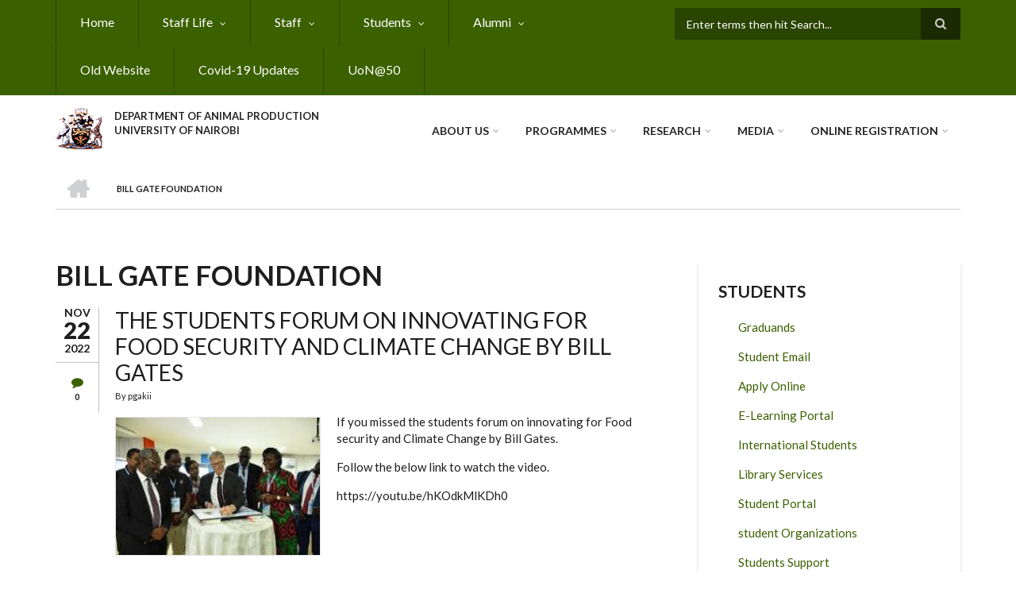

--- FILE ---
content_type: text/html; charset=UTF-8
request_url: https://animalproduction.uonbi.ac.ke/taxonomy/term/133
body_size: 58543
content:
<!DOCTYPE html>
<html lang="en" dir="ltr" prefix="content: http://purl.org/rss/1.0/modules/content/  dc: http://purl.org/dc/terms/  foaf: http://xmlns.com/foaf/0.1/  og: http://ogp.me/ns#  rdfs: http://www.w3.org/2000/01/rdf-schema#  schema: http://schema.org/  sioc: http://rdfs.org/sioc/ns#  sioct: http://rdfs.org/sioc/types#  skos: http://www.w3.org/2004/02/skos/core#  xsd: http://www.w3.org/2001/XMLSchema# ">
  <head>
    <meta charset="utf-8" />
<script>(function(i,s,o,g,r,a,m){i["GoogleAnalyticsObject"]=r;i[r]=i[r]||function(){(i[r].q=i[r].q||[]).push(arguments)},i[r].l=1*new Date();a=s.createElement(o),m=s.getElementsByTagName(o)[0];a.async=1;a.src=g;m.parentNode.insertBefore(a,m)})(window,document,"script","https://www.google-analytics.com/analytics.js","ga");ga("create", "UA-152081212-8", {"cookieDomain":"auto"});ga("set", "anonymizeIp", true);ga("send", "pageview");</script>
<meta name="Generator" content="Drupal 8 (https://www.drupal.org)" />
<meta name="MobileOptimized" content="width" />
<meta name="HandheldFriendly" content="true" />
<meta name="viewport" content="width=device-width, initial-scale=1.0" />
<link rel="shortcut icon" href="/sites/animalproduction.uonbi.ac.ke/files/best-logo59_0.png" type="image/png" />
<link rel="canonical" href="/taxonomy/term/133" />
<link rel="shortlink" href="/taxonomy/term/133" />
<link rel="delete-form" href="/taxonomy/term/133/delete" />
<link rel="edit-form" href="/taxonomy/term/133/edit" />
<link rel="alternate" type="application/rss+xml" title="Bill gate foundation" href="https://animalproduction.uonbi.ac.ke/taxonomy/term/133/feed" />

    <title>Bill gate foundation | DEPARTMENT OF ANIMAL PRODUCTION</title>
    <link rel="stylesheet" media="all" href="/core/assets/vendor/normalize-css/normalize.css?rjmwp8" />
<link rel="stylesheet" media="all" href="/core/misc/normalize-fixes.css?rjmwp8" />
<link rel="stylesheet" media="all" href="/sites/all/libraries/superfish/css/superfish.css?rjmwp8" />
<link rel="stylesheet" media="all" href="/core/themes/stable/css/system/components/ajax-progress.module.css?rjmwp8" />
<link rel="stylesheet" media="all" href="/core/themes/stable/css/system/components/align.module.css?rjmwp8" />
<link rel="stylesheet" media="all" href="/core/themes/stable/css/system/components/autocomplete-loading.module.css?rjmwp8" />
<link rel="stylesheet" media="all" href="/core/themes/stable/css/system/components/fieldgroup.module.css?rjmwp8" />
<link rel="stylesheet" media="all" href="/core/themes/stable/css/system/components/container-inline.module.css?rjmwp8" />
<link rel="stylesheet" media="all" href="/core/themes/stable/css/system/components/clearfix.module.css?rjmwp8" />
<link rel="stylesheet" media="all" href="/core/themes/stable/css/system/components/details.module.css?rjmwp8" />
<link rel="stylesheet" media="all" href="/core/themes/stable/css/system/components/hidden.module.css?rjmwp8" />
<link rel="stylesheet" media="all" href="/core/themes/stable/css/system/components/item-list.module.css?rjmwp8" />
<link rel="stylesheet" media="all" href="/core/themes/stable/css/system/components/js.module.css?rjmwp8" />
<link rel="stylesheet" media="all" href="/core/themes/stable/css/system/components/nowrap.module.css?rjmwp8" />
<link rel="stylesheet" media="all" href="/core/themes/stable/css/system/components/position-container.module.css?rjmwp8" />
<link rel="stylesheet" media="all" href="/core/themes/stable/css/system/components/progress.module.css?rjmwp8" />
<link rel="stylesheet" media="all" href="/core/themes/stable/css/system/components/reset-appearance.module.css?rjmwp8" />
<link rel="stylesheet" media="all" href="/core/themes/stable/css/system/components/resize.module.css?rjmwp8" />
<link rel="stylesheet" media="all" href="/core/themes/stable/css/system/components/sticky-header.module.css?rjmwp8" />
<link rel="stylesheet" media="all" href="/core/themes/stable/css/system/components/system-status-counter.css?rjmwp8" />
<link rel="stylesheet" media="all" href="/core/themes/stable/css/system/components/system-status-report-counters.css?rjmwp8" />
<link rel="stylesheet" media="all" href="/core/themes/stable/css/system/components/system-status-report-general-info.css?rjmwp8" />
<link rel="stylesheet" media="all" href="/core/themes/stable/css/system/components/tabledrag.module.css?rjmwp8" />
<link rel="stylesheet" media="all" href="/core/themes/stable/css/system/components/tablesort.module.css?rjmwp8" />
<link rel="stylesheet" media="all" href="/core/themes/stable/css/system/components/tree-child.module.css?rjmwp8" />
<link rel="stylesheet" media="all" href="/core/themes/stable/css/views/views.module.css?rjmwp8" />
<link rel="stylesheet" media="all" href="/modules/page_url_qr_code_block/css/page_url_qr_code_block_style.css?rjmwp8" />
<link rel="stylesheet" media="all" href="/themes/custom/scholarly/bootstrap/css/bootstrap.min.css?rjmwp8" />
<link rel="stylesheet" media="all" href="/themes/custom/scholarly/css/base/elements.css?rjmwp8" />
<link rel="stylesheet" media="all" href="/themes/custom/scholarly/css/base/layout.css?rjmwp8" />
<link rel="stylesheet" media="all" href="/themes/custom/scholarly/css/base/typography.css?rjmwp8" />
<link rel="stylesheet" media="all" href="/themes/custom/scholarly/css/base/local-base.css?rjmwp8" />
<link rel="stylesheet" media="all" href="/core/themes/classy/css/components/action-links.css?rjmwp8" />
<link rel="stylesheet" media="all" href="/core/themes/classy/css/components/breadcrumb.css?rjmwp8" />
<link rel="stylesheet" media="all" href="/core/themes/classy/css/components/button.css?rjmwp8" />
<link rel="stylesheet" media="all" href="/core/themes/classy/css/components/collapse-processed.css?rjmwp8" />
<link rel="stylesheet" media="all" href="/core/themes/classy/css/components/container-inline.css?rjmwp8" />
<link rel="stylesheet" media="all" href="/core/themes/classy/css/components/details.css?rjmwp8" />
<link rel="stylesheet" media="all" href="/core/themes/classy/css/components/exposed-filters.css?rjmwp8" />
<link rel="stylesheet" media="all" href="/core/themes/classy/css/components/field.css?rjmwp8" />
<link rel="stylesheet" media="all" href="/core/themes/classy/css/components/form.css?rjmwp8" />
<link rel="stylesheet" media="all" href="/core/themes/classy/css/components/icons.css?rjmwp8" />
<link rel="stylesheet" media="all" href="/core/themes/classy/css/components/inline-form.css?rjmwp8" />
<link rel="stylesheet" media="all" href="/core/themes/classy/css/components/item-list.css?rjmwp8" />
<link rel="stylesheet" media="all" href="/core/themes/classy/css/components/link.css?rjmwp8" />
<link rel="stylesheet" media="all" href="/core/themes/classy/css/components/links.css?rjmwp8" />
<link rel="stylesheet" media="all" href="/core/themes/classy/css/components/menu.css?rjmwp8" />
<link rel="stylesheet" media="all" href="/core/themes/classy/css/components/more-link.css?rjmwp8" />
<link rel="stylesheet" media="all" href="/core/themes/classy/css/components/pager.css?rjmwp8" />
<link rel="stylesheet" media="all" href="/core/themes/classy/css/components/tabledrag.css?rjmwp8" />
<link rel="stylesheet" media="all" href="/core/themes/classy/css/components/tableselect.css?rjmwp8" />
<link rel="stylesheet" media="all" href="/core/themes/classy/css/components/tablesort.css?rjmwp8" />
<link rel="stylesheet" media="all" href="/core/themes/classy/css/components/tabs.css?rjmwp8" />
<link rel="stylesheet" media="all" href="/core/themes/classy/css/components/textarea.css?rjmwp8" />
<link rel="stylesheet" media="all" href="/core/themes/classy/css/components/ui-dialog.css?rjmwp8" />
<link rel="stylesheet" media="all" href="/core/themes/classy/css/components/messages.css?rjmwp8" />
<link rel="stylesheet" media="all" href="/core/themes/classy/css/components/node.css?rjmwp8" />
<link rel="stylesheet" media="all" href="/themes/custom/scholarly/css/components/blocks.css?rjmwp8" />
<link rel="stylesheet" media="all" href="/themes/custom/scholarly/css/components/messages.css?rjmwp8" />
<link rel="stylesheet" media="all" href="/themes/custom/scholarly/css/components/more-links.css?rjmwp8" />
<link rel="stylesheet" media="all" href="/themes/custom/scholarly/css/components/fields.css?rjmwp8" />
<link rel="stylesheet" media="all" href="/themes/custom/scholarly/css/components/node.css?rjmwp8" />
<link rel="stylesheet" media="all" href="/themes/custom/scholarly/css/components/node-testimonials.css?rjmwp8" />
<link rel="stylesheet" media="all" href="/themes/custom/scholarly/css/components/node-events.css?rjmwp8" />
<link rel="stylesheet" media="all" href="/themes/custom/scholarly/css/components/node-taxonomy-terms.css?rjmwp8" />
<link rel="stylesheet" media="all" href="/themes/custom/scholarly/css/components/node-faculty_student.css?rjmwp8" />
<link rel="stylesheet" media="all" href="/themes/custom/scholarly/css/components/comments.css?rjmwp8" />
<link rel="stylesheet" media="all" href="/themes/custom/scholarly/css/components/views.css?rjmwp8" />
<link rel="stylesheet" media="all" href="/themes/custom/scholarly/css/components/views-events.css?rjmwp8" />
<link rel="stylesheet" media="all" href="/themes/custom/scholarly/css/components/views-features.css?rjmwp8" />
<link rel="stylesheet" media="all" href="/themes/custom/scholarly/css/components/views-latest-news.css?rjmwp8" />
<link rel="stylesheet" media="all" href="/themes/custom/scholarly/css/components/views-testimonials.css?rjmwp8" />
<link rel="stylesheet" media="all" href="/themes/custom/scholarly/css/components/views-courses.css?rjmwp8" />
<link rel="stylesheet" media="all" href="/themes/custom/scholarly/css/components/views-faculty-students.css?rjmwp8" />
<link rel="stylesheet" media="all" href="/themes/custom/scholarly/css/components/views-faculty-courses.css?rjmwp8" />
<link rel="stylesheet" media="all" href="/themes/custom/scholarly/css/components/views-internal-banner.css?rjmwp8" />
<link rel="stylesheet" media="all" href="/themes/custom/scholarly/css/components/forms.css?rjmwp8" />
<link rel="stylesheet" media="all" href="/themes/custom/scholarly/css/components/forms-subscribe.css?rjmwp8" />
<link rel="stylesheet" media="all" href="/themes/custom/scholarly/css/components/breadcrumb.css?rjmwp8" />
<link rel="stylesheet" media="all" href="/themes/custom/scholarly/css/components/site-branding.css?rjmwp8" />
<link rel="stylesheet" media="all" href="/themes/custom/scholarly/css/components/tabs.css?rjmwp8" />
<link rel="stylesheet" media="all" href="/themes/custom/scholarly/css/components/tables.css?rjmwp8" />
<link rel="stylesheet" media="all" href="/themes/custom/scholarly/css/components/menus.css?rjmwp8" />
<link rel="stylesheet" media="all" href="/themes/custom/scholarly/css/components/pager.css?rjmwp8" />
<link rel="stylesheet" media="all" href="/themes/custom/scholarly/css/components/buttons.css?rjmwp8" />
<link rel="stylesheet" media="all" href="/themes/custom/scholarly/css/components/search.css?rjmwp8" />
<link rel="stylesheet" media="all" href="/themes/custom/scholarly/css/components/fixed-header.css?rjmwp8" />
<link rel="stylesheet" media="all" href="/themes/custom/scholarly/css/components/icons-list.css?rjmwp8" />
<link rel="stylesheet" media="all" href="/themes/custom/scholarly/css/components/images.css?rjmwp8" />
<link rel="stylesheet" media="all" href="/themes/custom/scholarly/css/components/image-overlay.css?rjmwp8" />
<link rel="stylesheet" media="all" href="/themes/custom/scholarly/css/components/group-accordion.css?rjmwp8" />
<link rel="stylesheet" media="all" href="/themes/custom/scholarly/css/components/contact-info.css?rjmwp8" />
<link rel="stylesheet" media="all" href="/themes/custom/scholarly/css/components/progress-bars.css?rjmwp8" />
<link rel="stylesheet" media="all" href="/themes/custom/scholarly/css/components/to-top.css?rjmwp8" />
<link rel="stylesheet" media="all" href="/themes/custom/scholarly/css/components/local-components.css?rjmwp8" />
<link rel="stylesheet" media="all" href="//maxcdn.bootstrapcdn.com/font-awesome/4.6.3/css/font-awesome.min.css" />
<link rel="stylesheet" media="all" href="//fonts.googleapis.com/css?family=Lato:300,400,700,900,300italic,400italic,700italic,900italic" />
<link rel="stylesheet" media="all" href="/themes/custom/scholarly/css/theme/color-green.css?rjmwp8" />
<link rel="stylesheet" media="all" href="/themes/custom/scholarly/css/theme/local-theme.css?rjmwp8" />

    
<!--[if lte IE 8]>
<script src="/core/assets/vendor/html5shiv/html5shiv.min.js?v=3.7.3"></script>
<![endif]-->

  </head>
  <body class="form-style-1 hff-07 pff-07 sff-07 slff-07 gray-content-background fixed-header-enabled path-taxonomy">
        <a href="#main-content" class="visually-hidden focusable skip-link">
      Skip to main content
    </a>
    
      <div class="dialog-off-canvas-main-canvas" data-off-canvas-main-canvas>
    
  <div id="header-top" class="header-container clearfix">
    <div class="container">

      <div id="header-top-inside" class="clearfix">
        <div class="row">

                      <div class="col-md-8">
              <div id="header-top-left" class="clearfix">
                <div class="header-top-area">
                    <div class="region region-header-top-first">
    <div id="block-headertop" class="block block-superfish block-superfishheader-top">
  
    
      <div class="content">
      
<ul id="superfish-header-top" class="menu sf-menu sf-header-top sf-horizontal sf-style-none">
  
<li id="header-top-menu-link-content69313134-c8b2-41dc-b900-b998657e09f1" class="sf-depth-1 sf-no-children"><a href="/" title="Home" class="sf-depth-1">Home</a></li><li id="header-top-menu-link-content8bc4dcd3-1c3b-4a2c-9ab2-1e21e78b8fe4" class="sf-depth-1 menuparent"><a href="" class="sf-depth-1 menuparent">Staff Life</a><ul><li id="header-top-menu-link-contentf8caec90-1954-4b57-a1e6-e5d1098beabb" class="sf-depth-2 sf-no-children"><a href="https://chuna.uonbi.ac.ke/" class="sf-depth-2 sf-external">Chuna Sacco</a></li><li id="header-top-menu-link-content555df69a-5868-4fcc-96df-f8fad1bd551f" class="sf-depth-2 sf-no-children"><a href="https://intranet.uonbi.ac.ke/" class="sf-depth-2 sf-external">Intranet</a></li><li id="header-top-menu-link-content9bd8d140-afba-455f-a293-fb5830c94e51" class="sf-depth-2 sf-no-children"><a href="/welfare" class="sf-depth-2">Welfare</a></li></ul></li><li id="header-top-menu-link-contentc0dfa4ae-6dfb-4a08-be5d-9307c89e81b1" class="sf-depth-1 menuparent"><a href="/staff" title="Staff" class="sf-depth-1 menuparent">Staff</a><ul><li id="header-top-menu-link-contentc2247e89-54eb-4826-bd0a-edb8eaedcfad" class="sf-depth-2 sf-no-children"><a href="/administrative-staff" class="sf-depth-2">Administrative</a></li><li id="header-top-menu-link-content065af1ad-79b8-4d2c-bfec-0e8e06fda8f7" class="sf-depth-2 sf-no-children"><a href="/academic-staffs" class="sf-depth-2">Academic</a></li><li id="header-top-menu-link-content1f1e1fbb-8fc9-49f5-bb08-6f84f99ca0fd" class="sf-depth-2 sf-no-children"><a href="/technical-staff" class="sf-depth-2">Technical</a></li><li id="header-top-menu-link-content86748e3d-5985-42bf-868d-e5ed8c1d11f3" class="sf-depth-2 sf-no-children"><a href="/support-staff" class="sf-depth-2">Support</a></li></ul></li><li id="header-top-menu-link-content316621c0-3832-4045-aa83-766771e636fc" class="sf-depth-1 menuparent"><a href="/basic-page/students-resources" class="sf-depth-1 menuparent">Students</a><ul><li id="header-top-menu-link-content6a6ae797-baa8-4d4d-a79c-c7d47ae89130" class="sf-depth-2 sf-no-children"><a href="/student%20activities" class="sf-depth-2">Student Activities</a></li><li id="header-top-menu-link-contentc1f1736d-2bfc-484f-bfff-62fdeb8e2791" class="sf-depth-2 sf-no-children"><a href="/students-organizations" class="sf-depth-2">student Organizations</a></li><li id="header-top-menu-link-content7fda09f0-55ce-4979-89b9-48d0d9e326e6" class="sf-depth-2 sf-no-children"><a href="https://learning.uonbi.ac.ke/" class="sf-depth-2 sf-external">E-Learning Portal</a></li><li id="header-top-menu-link-contentf87fd7d5-0a33-4d01-99e2-fed3add04bc6" class="sf-depth-2 sf-no-children"><a href="https://application.uonbi.ac.ke/" class="sf-depth-2 sf-external">Apply Online</a></li><li id="header-top-menu-link-content6cb5d6cb-87da-4d2a-a3fb-003fefd6c33a" class="sf-depth-2 sf-no-children"><a href="http://eclass.uonbi.ac.ke/" class="sf-depth-2 sf-external">E-CLASS</a></li><li id="header-top-menu-link-contentdadc8df2-0f05-4e89-bb91-c37a4c35d951" class="sf-depth-2 sf-no-children"><a href="https://graduates.uonbi.ac.ke/login/" class="sf-depth-2 sf-external"> Transcript/Certificate Application</a></li><li id="header-top-menu-link-contente767cb61-12b9-4bb6-bd01-831bbd52b512" class="sf-depth-2 sf-no-children"><a href="https://mail2.uonbi.ac.ke/" class="sf-depth-2 sf-external"> Student Email</a></li><li id="header-top-menu-link-contentbc2ef8d5-d8e9-46a6-827e-2feec01c2abd" class="sf-depth-2 sf-no-children"><a href="https://smis.uonbi.ac.ke/" class="sf-depth-2 sf-external">Student Portal</a></li><li id="header-top-menu-link-contenteca3e3cf-f7c2-4948-9772-44739bad1a99" class="sf-depth-2 sf-no-children"><a href="https://uonlibrary.uonbi.ac.ke/" class="sf-depth-2 sf-external">Library Services</a></li><li id="header-top-menu-link-contentd870b621-5956-4fc0-bab9-9e70ffa6bfe3" class="sf-depth-2 menuparent"><a href="https://cavs.uonbi.ac.ke/international-students" class="sf-depth-2 sf-external menuparent">International Students</a><ul><li id="header-top-menu-link-content8fb58c7a-f0c5-4304-80a1-2b6eefef7970" class="sf-depth-3 sf-no-children"><a href="/exchange-programmes" class="sf-depth-3">Exchange Programmes</a></li></ul></li></ul></li><li id="header-top-menu-link-contentd88c11e6-0285-4e9d-be24-a08c4b7a1da3" class="sf-depth-1 menuparent"><a href="/alumni" class="sf-depth-1 menuparent">Alumni</a><ul><li id="header-top-menu-link-contentd9890eb8-5f95-466e-bc4e-b35ae3f07ccf" class="sf-depth-2 sf-no-children"><a href="/Notable-Alumni" class="sf-depth-2">Notable Alumni</a></li></ul></li><li id="header-top-menu-link-contentd14340a0-860b-40c1-a88a-9aa5d522d184" class="sf-depth-1 sf-no-children"><a href="https://a-animalproduction.uonbi.ac.ke" class="sf-depth-1 sf-external"> Old Website</a></li><li id="header-top-menu-link-content7073ff9b-caf4-43dc-b0da-80c5fa933a49" class="sf-depth-1 sf-no-children"><a href="https://uonbi.ac.ke/covid-19-updates" class="sf-depth-1 sf-external">Covid-19 Updates</a></li><li id="header-top-menu-link-content7c89763b-d381-4f6f-9007-1c1bc2ac76f2" class="sf-depth-1 sf-no-children"><a href="https://cavs.uonbi.ac.ke/uon-50" class="sf-depth-1 sf-external">UoN@50</a></li>
</ul>

    </div>
  </div>

  </div>

                </div>
              </div>
            </div>
          
                      <div class="col-md-4">
              <div id="header-top-right" class="clearfix">
                <div class="header-top-area">
                    <div class="region region-header-top-second">
    <div class="search-block-form block block-search container-inline" data-drupal-selector="search-block-form" id="block-scholarly-search" role="search">
  
    
    <div class="content container-inline">
        <form action="/search/node" method="get" id="search-block-form" accept-charset="UTF-8" class="search-form search-block-form">
  <div class="js-form-item form-item js-form-type-search form-type-search js-form-item-keys form-item-keys form-no-label">
      <label for="edit-keys" class="visually-hidden">Search</label>
        <input title="Enter the terms you wish to search for." placeholder="Enter terms then hit Search..." data-drupal-selector="edit-keys" type="search" id="edit-keys" name="keys" value="" size="15" maxlength="128" class="form-search" />

        </div>
<div data-drupal-selector="edit-actions" class="form-actions js-form-wrapper form-wrapper" id="edit-actions"><input class="search-form__submit button js-form-submit form-submit" data-drupal-selector="edit-submit" type="submit" id="edit-submit" value="Search" />
</div>

</form>

  
  </div>
</div>

  </div>

                </div>
              </div>
            </div>
          
        </div>
      </div>

    </div>
  </div>

<header id="header" role="banner" class="header-container clearfix">
  <div class="container">

    <div id="header-inside" class="clearfix">
      <div class="row">

        <div class="col-md-4">
          <div id="header-inside-left" class="clearfix">

                            <div class="region region-header">
    <div id="block-scholarly-branding" class="clearfix site-branding block block-system block-system-branding-block">
  
    
      <div class="logo">
    <a href="/" title="Home" rel="home" class="site-branding__logo">
      <img src="/sites/animalproduction.uonbi.ac.ke/files/best-logo59_0.png" alt="Home" />
    </a>
  </div>
        <div class="site-name site-branding__name">
      <a href="/" title="Home" rel="home">DEPARTMENT OF ANIMAL PRODUCTION</a>
    </div>
        <div class="site-slogan site-branding__slogan">UNIVERSITY OF NAIROBI</div>
  </div>

  </div>

            
          </div>
        </div>

        <div class="col-md-8">
          <div id="header-inside-right" class="clearfix">

            <div id="main-navigation" class="clearfix">
              <nav role="navigation">

                                    <div class="region region-navigation">
    <div id="block-mainnavigation-2" class="block block-superfish block-superfishmain">
  
    
      <div class="content">
      
<ul id="superfish-main" class="menu sf-menu sf-main sf-horizontal sf-style-none">
  
<li id="main-menu-link-content6488ddf2-9760-46e4-b1f7-cb662d241199" class="sf-depth-1 menuparent"><a href="/basic-page/about-us" class="sf-depth-1 menuparent">About Us</a><ul><li id="main-menu-link-content6f75c0c6-ba70-4649-a49f-115c6d8e0201" class="sf-depth-2 sf-no-children"><a href="/basic-page/our-mission" class="sf-depth-2">Mission,Vision ,Core Values</a></li><li id="main-menu-link-content2aa58e82-6417-4416-9b06-f72f66192b63" class="sf-depth-2 sf-no-children"><a href="/message-head-department" class="sf-depth-2">MESSAGE FROM HEAD OF DEPARTMENT</a></li><li id="main-menu-link-content96a1c9ea-a649-448c-b21b-0c72dc28027c" class="sf-depth-2 sf-no-children"><a href="/brief-history" class="sf-depth-2">Brief History</a></li><li id="main-menu-link-contentd98e5a17-d74b-45f8-90f1-3cf49ee5c709" class="sf-depth-2 sf-no-children"><a href="/contact-details" class="sf-depth-2">Our Contact</a></li><li id="main-menu-link-content2ba8d9b1-686d-4eec-8ff8-3c67c5cc332b" class="sf-depth-2 sf-no-children"><a href="/Newsletters" class="sf-depth-2">Newsletter</a></li><li id="main-menu-link-content130088e0-8bc6-4c1f-afef-cfc431ca61cd" class="sf-depth-2 sf-no-children"><a href="/service-charter" class="sf-depth-2">Service Charter</a></li><li id="main-menu-link-content2daeccfa-2931-4f41-b1da-722579264a22" class="sf-depth-2 sf-no-children"><a href="/quality-assurance" class="sf-depth-2">Quality Assurance</a></li></ul></li><li id="main-menu-link-content070cd020-cb5e-45f7-9226-f09c8b62af39" class="sf-depth-1 menuparent"><a href="/admission-view" class="sf-depth-1 menuparent">PROGRAMMES</a><ul><li id="main-menu-link-contentcbc09b71-a94a-401a-b825-30dcb133670b" class="sf-depth-2 sf-no-children"><a href="/programs/how%20to%20apply" class="sf-depth-2">How to Apply</a></li><li id="main-menu-link-content8b93c100-0379-4b98-9525-cb4bc9b82e31" class="sf-depth-2 sf-no-children"><a href="/phd" class="sf-depth-2">Doctor of Philosophy (PhD)</a></li><li id="main-menu-link-contentc98c46f0-1e71-45e3-9ad9-bae142bf7986" class="sf-depth-2 sf-no-children"><a href="/masters-view" class="sf-depth-2">Masters</a></li><li id="main-menu-link-content05600657-46c6-4de2-b5c9-9ec176e30c41" class="sf-depth-2 sf-no-children"><a href="/undergraduate" class="sf-depth-2">Undergraduate</a></li></ul></li><li id="main-menu-link-contente3b0345c-ff88-4249-8b00-a48a2bbb533a" class="sf-depth-1 menuparent"><a href="/research-projects" title="Partnerships" class="sf-depth-1 menuparent">Research</a><ul><li id="main-menu-link-content36e30ea6-a955-44c3-8b0c-7977789e6e80" class="sf-depth-2 sf-no-children"><a href="/research%20news" class="sf-depth-2">Research News</a></li><li id="main-menu-link-content3676682f-9962-4702-a829-32f811cd8761" class="sf-depth-2 menuparent"><a href="/research-projects" class="sf-depth-2 menuparent">Research Project</a><ul><li id="main-menu-link-contenta53487e4-1b3e-4366-8126-f5dd2593af72" class="sf-depth-3 sf-no-children"><a href="/Current-projects" class="sf-depth-3">CURRENT-Research Projects</a></li><li id="main-menu-link-content7f33b089-af88-4b85-b2df-2313fd5973f6" class="sf-depth-3 sf-no-children"><a href="/past-projects" class="sf-depth-3">COMPLETED-Research Projects</a></li><li id="main-menu-link-contentca7e7538-5f47-4d71-926d-3e9cf5be20a5" class="sf-depth-3 sf-no-children"><a href="/Upcoming-Research" class="sf-depth-3">Upcoming Research</a></li></ul></li><li id="main-menu-link-contentd81bfa7a-48b2-49e5-b763-f0928072afd2" class="sf-depth-2 sf-no-children"><a href="/journals" class="sf-depth-2">Journals</a></li><li id="main-menu-link-content643ae0c1-8d16-423e-af19-cc73597734fc" class="sf-depth-2 sf-no-children"><a href="/publications" class="sf-depth-2">Publications</a></li><li id="main-menu-link-contentac2a8019-4977-4246-905e-038443d75aa6" class="sf-depth-2 sf-no-children"><a href="/Conferences-and-Seminars" class="sf-depth-2">Conference &amp; Seminars</a></li><li id="main-menu-link-content37312fa9-c417-4ae7-91c3-e90597421a05" class="sf-depth-2 sf-no-children"><a href="/collaborator" class="sf-depth-2">Collaborators</a></li><li id="main-menu-link-content8d9aa598-b338-4a23-aafb-da57e58233ff" class="sf-depth-2 sf-no-children"><a href="/partners" class="sf-depth-2">Research Partners</a></li><li id="main-menu-link-content6d81601e-8ec3-4d16-bdb9-168e3513b04f" class="sf-depth-2 sf-no-children"><a href="/news" title="Latest News" class="sf-depth-2">Latest News</a></li></ul></li><li id="main-menu-link-content9e29d8ef-291c-4782-a017-84cfc0622a74" class="sf-depth-1 menuparent"><a href="" class="sf-depth-1 menuparent">Media</a><ul><li id="main-menu-link-content04accc90-bb69-48f3-b29d-08287b98b659" class="sf-depth-2 sf-no-children"><a href="/cavs-gallery" class="sf-depth-2">Gallery</a></li><li id="main-menu-link-content0f60bad4-64bf-41ef-aa56-c495baf8fc7a" class="sf-depth-2 sf-no-children"><a href="/Videos" class="sf-depth-2">Videos</a></li></ul></li><li id="main-menu-link-contenta21c8a06-8b19-44e1-8db4-4324cd08cb7a" class="sf-depth-1 menuparent"><a href="" class="sf-depth-1 menuparent">ONLINE REGISTRATION</a><ul><li id="main-menu-link-contentb4a96bc2-98b4-49e9-a176-04d2cd494048" class="sf-depth-2 sf-no-children"><a href="/registration" class="sf-depth-2">REGISTRATION</a></li><li id="main-menu-link-content049c5b3f-405d-4c1d-bd0b-5372289935d9" class="sf-depth-2 sf-no-children"><a href="/pre-registration-letter" class="sf-depth-2">PRE- REGISTRATION LETTER</a></li><li id="main-menu-link-contentdd7a55fc-4f4b-4448-9a40-06b9835e322a" class="sf-depth-2 sf-no-children"><a href="/orientation-programme" class="sf-depth-2">ORIENTATION PROGRAMME</a></li><li id="main-menu-link-content975f62aa-9e73-4e1e-bacf-48fc872526de" class="sf-depth-2 sf-no-children"><a href="/online-learning" class="sf-depth-2">ONLINE LEARNING</a></li><li id="main-menu-link-contentafd54c7a-5844-4c59-8efc-9887751d7158" class="sf-depth-2 sf-no-children"><a href="/fees-and-funding" class="sf-depth-2">Fees &amp; Funding</a></li><li id="main-menu-link-content5c143240-0870-4542-9f6c-6a122d65bba2" class="sf-depth-2 sf-no-children"><a href="https://uonbi.ac.ke/payment-fees" class="sf-depth-2 sf-external">PAYMENT OF FEES</a></li><li id="main-menu-link-contenta0d376c6-b8f2-474c-8792-6c23b30ae257" class="sf-depth-2 sf-no-children"><a href="https://uonbi.ac.ke/downloads-0" class="sf-depth-2 sf-external">Downloads</a></li></ul></li>
</ul>

    </div>
  </div>

  </div>

                
              </nav>
            </div>

          </div>
        </div>

      </div>
    </div>

  </div>
</header>

  <div id="banner" class="clearfix">
    <div class="container">

      <div id="banner-inside" class="clearfix">
        <div class="row">
          <div class="col-md-12">

            <div class="banner-area">
                <div class="region region-banner">
    <div id="block-scholarly-breadcrumbs" class="block block-system block-system-breadcrumb-block">
  
    
      <div class="content">
        <nav class="breadcrumb" role="navigation" aria-labelledby="system-breadcrumb">
    <h2 id="system-breadcrumb" class="visually-hidden">Breadcrumb</h2>
    <ol>
          <li>
        <span class="breadcrumb-separator">/</span>
                  <a href="/">
            <span class="sr-only">Home</span>
          </a>
              </li>
          <li>
        <span class="breadcrumb-separator">/</span>
                  <span>Bill gate foundation</span>
              </li>
        </ol>
  </nav>

    </div>
  </div>

  </div>

            </div>

          </div>
        </div>
      </div>

    </div>
  </div>

<div id="page" class="clearfix">

      <div class="container">
      <div class="row">
        <div class="col-md-12">
            <div class="region region-system-messages">
    <div data-drupal-messages-fallback class="hidden"></div>

  </div>

        </div>
      </div>
    </div>
  
  
  <div id="main-content">
    <div class="container">

      <div class="row">

        
        <section class="col-md-8">

          
          <div id="main" class="clearfix">

                            <div class="region region-content">
    <div id="block-scholarly-page-title" class="block block-core block-page-title-block">
  
    
      <div class="content">
      
  <h1 class="title page-title">Bill gate foundation</h1>


    </div>
  </div>
<div id="block-scholarly-content" class="block block-system block-system-main-block">
  
    
      <div class="content">
      <div class="views-element-container"><div class="view view-taxonomy-term view-id-taxonomy_term view-display-id-page_1 js-view-dom-id-5757ac7a7f744aa5d532a49d676969e7f6a4989b1a8d03a040dea18cebfa5405">
  
    
      <div class="view-header">
      <div about="/taxonomy/term/133" typeof="schema:Thing" id="taxonomy-term-133" class="taxonomy-term vocabulary-tags">
  
      <span property="schema:name" content="Bill gate foundation" class="rdf-meta hidden"></span>

  <div class="content">
    
  </div>
</div>

    </div>
      
      <div class="view-content">
          <div class="views-row">
<article data-history-node-id="965" role="article" about="/latest-news/students-forum-innovating-food-security-and-climate-change-bill-gates" typeof="schema:Article" class="node node--type-article node--promoted node--view-mode-teaser clearfix">
  <div class="node--content-container">
          <div class="node--submitted-info
          ">
              <div class="submitted-date">
          <i class="fa fa-calendar hidden-lg hidden-md hidden-sm"></i>
          <div class="month">Nov</div>
          <div class="day">22</div>
          <div class="year">2022</div>
        </div>
                    <div class="comments-count">
          <i class="fa fa-comment"></i>
          <div class="comment-counter">0</div>
        </div>
          </div>
      <div class="node--content">
      <header>
        
                  <h2 class="node__title">
            <a href="/latest-news/students-forum-innovating-food-security-and-climate-change-bill-gates" rel="bookmark"><span property="schema:name" class="field field--name-title field--type-string field--label-hidden">The students forum on innovating for Food security and Climate Change by Bill Gates</span>
</a>
          </h2>
                  <span property="schema:name" content="The students forum on innovating for Food security and Climate Change by Bill Gates" class="rdf-meta hidden"></span>
  <span property="schema:interactionCount" content="UserComments:0" class="rdf-meta hidden"></span>

              <div class="node__meta">
      <span class="submitted-info">
        By <span rel="schema:author" class="field field--name-uid field--type-entity-reference field--label-hidden"><span lang="" about="/user/74" typeof="schema:Person" property="schema:name" datatype="">pgakii</span></span>
      </span>
        <span property="schema:dateCreated" content="2022-11-22T07:01:57+00:00" class="rdf-meta hidden"></span>

      
    </div>
        </header>
        <div class="node--main-content">
          <div class="field field--name-field-image field--type-image field--label-hidden field__items">
      <div class="images-container clearfix">
        <div class="image-preview clearfix">
          <div class="image-wrapper clearfix">
            <div class="field__item">
                <a class="image-popup overlayed" href="/latest-news/students-forum-innovating-food-security-and-climate-change-bill-gates"><img property="schema:image" src="/sites/animalproduction.uonbi.ac.ke/files/styles/mt_teaser/public/2022-11/Photo.jpg?itok=PfxFVaH4" width="259" height="174" alt="Bill gate at UoN" typeof="foaf:Image" class="image-style-mt-teaser" />

<span class="overlay"><i class="fa fa-plus"></i></span></a>

            </div>
          </div>
                  </div>
              </div>
    </div>
  
            <div property="schema:text" class="text-formatted field field--name-body field--type-text-with-summary field--label-hidden field__item"><p>If you missed the students forum on innovating for Food security and Climate Change by <span>Bill</span> <span>Gates.</span></p>

<p><span>Follow the below link to watch the video.</span></p>

<p>https://youtu.be/hKOdkMlKDh0</p>

<p> </p></div>
      <div class="field field--name-field-tags field--type-entity-reference field--label-hidden field--entity-reference-target-type-taxonomy-term clearfix">
    <ul class='links field__items'>
          <li><a href="/taxonomy/term/10" property="schema:about" hreflang="en">University of Nairobi</a></li>
          <li><a href="/taxonomy/term/133" property="schema:about" hreflang="en">Bill gate foundation</a></li>
      </ul>
</div>
  <div class="node__links">
    <ul class="links inline"><li class="node-readmore"><a href="/latest-news/students-forum-innovating-food-security-and-climate-change-bill-gates" rel="tag" title="The students forum on innovating for Food security and Climate Change by Bill Gates" hreflang="en">Read more<span class="visually-hidden"> about The students forum on innovating for Food security and Climate Change by Bill Gates</span></a></li><li class="comment-forbidden"><a href="/user/login?destination=/latest-news/students-forum-innovating-food-security-and-climate-change-bill-gates%23comment-form">Log in</a> to post comments</li></ul>  </div>

  </div>
  
    </div>
  </div>
</article>
</div>

    </div>
  
      
              <div class="feed-icons">
      <a href="https://animalproduction.uonbi.ac.ke/taxonomy/term/133/feed" class="feed-icon">
  Subscribe to Bill gate foundation
</a>

    </div>
  </div>
</div>

    </div>
  </div>

  </div>

            
          </div>

        </section>

                  <aside class="col-md-4 fix-sidebar-second">
            <section id="sidebar-second" class="sidebar clearfix">
                <div class="region region-sidebar-second">
    <nav role="navigation" aria-labelledby="block-students-menu" id="block-students" class="block block-menu navigation menu--students">
      
  <h2 id="block-students-menu">Students</h2>
  

      <div class="content">
        <div class="menu-toggle-target menu-toggle-target-show" id="show-block-students"></div>
    <div class="menu-toggle-target" id="hide-block-students"></div>
    <a class="menu-toggle" href="#show-block-students">Show &mdash; Students</a>
    <a class="menu-toggle menu-toggle--hide" href="#hide-block-students">Hide &mdash; Students</a>
    
              <ul class="clearfix menu">
                    <li class="menu-item">
        <a href="/Animal-Production-Graduands" data-drupal-link-system-path="node/654">Graduands</a>
              </li>
                <li class="menu-item">
        <a href="https://mail2.uonbi.ac.ke/"> Student Email</a>
              </li>
                <li class="menu-item">
        <a href="https://application.uonbi.ac.ke/">Apply Online</a>
              </li>
                <li class="menu-item">
        <a href="https://learning.uonbi.ac.ke/">E-Learning Portal</a>
              </li>
                <li class="menu-item">
        <a href="https://cavs.uonbi.ac.ke/international-students">International Students</a>
              </li>
                <li class="menu-item">
        <a href="https://uonlibrary.uonbi.ac.ke/">Library Services</a>
              </li>
                <li class="menu-item">
        <a href="https://smis.uonbi.ac.ke/">Student Portal</a>
              </li>
                <li class="menu-item">
        <a href="/students-organizations" data-drupal-link-system-path="students-organizations">student Organizations</a>
              </li>
                <li class="menu-item">
        <a href="https://cavs.uonbi.ac.ke/students-support">Students Support</a>
              </li>
                <li class="menu-item">
        <a href="/physical-resources" data-drupal-link-system-path="physical-resources">Physical Resources</a>
              </li>
        </ul>
  


  </div>
</nav>
<div class="views-element-container block block-views block-views-blockmt-events-block-1" id="block-views-block-mt-events-block-1">
  
      <h2 class="title">Campus event calendar</h2>
    
      <div class="content">
      <div><div class="view view-mt-events view-id-mt_events view-display-id-block_1 js-view-dom-id-eef9f88805284cdb4da19aaab1c11fa15634012a650d350a74f46a402386ded9">
  
    
      
      <div class="view-content">
          <div class="views-row"><div class="view-event-wrapper">
<div class="views-field views-field-field-mt-event-date">
<time datetime="00Z" class="datetime">Jan 24</time>

</div>
<div class="views-field views-field-title">
<a href="/event/annual-uon-prayer-day-2025" hreflang="en">The Annual UoN Prayer day 2025 </a>
</div>
<div class="views-field views-field-body">
<p><span><span><span><span><span><span><span><span><span><span><span><span><span><span><span>The University of Nairobi…</span></span></span></span></span></span></span></span></span></span></span></span></span></span></span></p>
</div>
</div></div>
    <div class="views-row"><div class="view-event-wrapper">
<div class="views-field views-field-field-mt-event-date">
<time datetime="11Z" class="datetime">Jun 19</time>

</div>
<div class="views-field views-field-title">
<a href="/event/webinar-announcement-phd-msc-proposal-presentation" hreflang="en">Webinar Announcement - PhD &amp; MSc Proposal Presentation</a>
</div>
<div class="views-field views-field-body">
<p>There will be an MSc Proposal presentation tomorrow Wed 19t June 2024 from 10:30 Am- 12:30 Pm online at the link…</p>
</div>
</div></div>

    </div>
  
          <div class="more-link"><a href="/events">View all</a></div>

      </div>
</div>

    </div>
  </div>
<nav role="navigation" aria-labelledby="block-importantlinks-menu" id="block-importantlinks" class="block block-menu navigation menu--important-links">
      
  <h2 id="block-importantlinks-menu">Important Links</h2>
  

      <div class="content">
        <div class="menu-toggle-target menu-toggle-target-show" id="show-block-importantlinks"></div>
    <div class="menu-toggle-target" id="hide-block-importantlinks"></div>
    <a class="menu-toggle" href="#show-block-importantlinks">Show &mdash; Important Links</a>
    <a class="menu-toggle menu-toggle--hide" href="#hide-block-importantlinks">Hide &mdash; Important Links</a>
    
              <ul class="clearfix menu">
                    <li class="menu-item">
        <a href="/announcement" data-drupal-link-system-path="announcement">Announcement</a>
              </li>
                <li class="menu-item">
        <a href="/collaborator" data-drupal-link-system-path="collaborator">Collaborators</a>
              </li>
                <li class="menu-item">
        <a href="/partners" data-drupal-link-system-path="partners">Research Partners</a>
              </li>
                <li class="menu-item">
        <a href="/Community-Service" data-drupal-link-system-path="node/593">Community Service</a>
              </li>
                <li class="menu-item">
        <a href="/enviromental-conservation" data-drupal-link-system-path="node/705">Environmental Conservation</a>
              </li>
                <li class="menu-item">
        <a href="/consultancies" data-drupal-link-system-path="node/704">Consultancies</a>
              </li>
                <li class="menu-item">
        <a href="https://gradverify.uonbi.ac.ke/login/">Employer&#039;s Graduates verification</a>
              </li>
                <li class="menu-item">
        <a href="/Innovations" data-drupal-link-system-path="node/591">Innovations</a>
              </li>
                <li class="menu-item">
        <a href="https://ipmo.uonbi.ac.ke/">Intellectual Property</a>
              </li>
                <li class="menu-item">
        <a href="/Products-and-other-services" data-drupal-link-system-path="node/592">Products &amp; Other Services</a>
              </li>
                <li class="menu-item">
        <a href="/publications" data-drupal-link-system-path="publications">Publications</a>
              </li>
                <li class="menu-item">
        <a href="/Conferences-and-Seminars" data-drupal-link-system-path="Conferences-and-Seminars">Conferences &amp; Seminars</a>
              </li>
                <li class="menu-item">
        <a href="/speeches" data-drupal-link-system-path="speeches">Speeches</a>
              </li>
                <li class="menu-item">
        <a href="https://mail.google.com/mail">Staff Email</a>
              </li>
                <li class="menu-item">
        <a href="https://smis.uonbi.ac.ke/staff/index.php">Staff SMIS Login</a>
              </li>
                <li class="menu-item">
        <a href="http://erepository.uonbi.ac.ke/">Uon Digital Repository</a>
              </li>
                <li class="menu-item">
        <a href="https://intranet.uonbi.ac.ke/">Uon Intranet</a>
              </li>
        </ul>
  


  </div>
</nav>
<div id="block-pageurlqrcode" class="block block-page-url-qr-code-block">
  
    
      <div class="content">
      <div class='page-url-qr-code'>
  <img src='http://chart.apis.google.com/chart?chs=150x150&amp;cht=qr&amp;chl=https%3A%2F%2Fanimalproduction.uonbi.ac.ke%2Ftaxonomy%2Fterm%2F133' alt='QR code for this page URL' width='150' height='150' />
  <span class='page-url-qr-code-caption'></span>
</div>


    </div>
  </div>

  </div>

            </section>
          </aside>
        
      </div>

    </div>
  </div>

</div>


  <div id="footer-top" class="clearfix two-regions">
    <div class="container">

      <div id="footer-top-inside" class="clearfix">
        <div class="row">

                      <div class="col-sm-6">
              <div id="footer-top-left" class="clearfix">
                <div class="footer-top-area">
                    <div class="region region-footer-top-first">
    <div id="block-socialbookmarks" class="block block-block-content block-block-contenta433068e-fd8b-43a3-9020-324b278e3541">
  
    
      <div class="content">
      
            <div class="text-formatted field field--name-body field--type-text-with-summary field--label-hidden field__item"><ul class="icons-list text-right">
	<li class="text">Follow us</li>
	<li class="facebook"><a href="https://www.facebook.com/uondentalschool"><i class="fa fa-facebook"><span class="sr-only">facebook</span></i></a></li>
	<li class="twitter"><a href="https://twitter.com/uonsds"><i class="fa fa-twitter"><span class="sr-only">twitter</span></i></a></li>
	<li class="youtube"><a href="https://www.youtube.com/user/UniverstiyofNairobi"><i class="fa fa-youtube-play"><span class="sr-only">youtube</span></i></a></li>
	<li class="instagram"><a href="https://www.instagram.com/universityofnairobi/?ref=badge"><i class="fa fa-instagram"><span class="sr-only">instagram</span></i></a></li>
</ul>
</div>
      
    </div>
  </div>

  </div>

                </div>
              </div>
            </div>
          
                      <div class="col-sm-6">
              <div id="footer-top-right" class="clearfix">
                <div class="footer-top-area">
                    <div class="region region-footer-top-second">
    <div id="block-subscribetonewsletter" class="block block-block-content block-block-content682aea45-f95b-49d2-a33f-63ccc7f4bbcd">
  
    
      <div class="content">
      
            <div class="text-formatted field field--name-body field--type-text-with-summary field--label-hidden field__item"><div id="newsletter-form">
<div class="row">
<div class="col-lg-5"><span class="text">Subscribe to<br />
our Newsletter</span></div>

<div class="col-lg-7">
<form action="#">
<div>
<div class="form-item form-type-textfield">
<input type="text" class="form-text" name="subscribe" value="Your email address" onfocus="if (this.value == 'Your email address') {this.value = '';}" onblur="if (this.value == '') {this.value = 'Your email address';}" /></div>
<div class="form-actions">
<input value="SUBSCRIBE" type="submit" name="subscribe" class="form-submit" />
</div>
</div>
</form>
</div>
</div>
</div>
</div>
      
    </div>
  </div>

  </div>

                </div>
              </div>
            </div>
          
        </div>
      </div>

    </div>
  </div>

  <footer id="footer" class="clearfix">
    <div class="container">

      <div class="row">
                  <div class="col-sm-3">
            <div class="footer-area">
                <div class="region region-footer-first">
    <nav role="navigation" aria-labelledby="block-studyattheinstitution-menu" id="block-studyattheinstitution" class="block block-menu navigation menu--study-at-the-institution">
      
  <h2 id="block-studyattheinstitution-menu">Information For</h2>
  

      <div class="content">
        <div class="menu-toggle-target menu-toggle-target-show" id="show-block-studyattheinstitution"></div>
    <div class="menu-toggle-target" id="hide-block-studyattheinstitution"></div>
    <a class="menu-toggle" href="#show-block-studyattheinstitution">Show &mdash; Information For</a>
    <a class="menu-toggle menu-toggle--hide" href="#hide-block-studyattheinstitution">Hide &mdash; Information For</a>
    
              <ul class="clearfix menu">
                    <li class="menu-item">
        <a href="https://www.youtube.com/user/UniverstiyofNairobi">Media</a>
              </li>
                <li class="menu-item">
        <a href="https://alumni.uonbi.ac.ke/">Alumni</a>
              </li>
                <li class="menu-item">
        <a href="http://cavs.uonbi.ac.ke/basic-page/international-studentsvisitorstourists">Visitors/Tourists</a>
              </li>
                <li class="menu-item">
        <a href="/basic-page/partnerships" data-drupal-link-system-path="node/61">Partnerships</a>
              </li>
                <li class="menu-item">
        <a href="http://animalproduction.uonbi.ac.ke/staff">Staff</a>
              </li>
                <li class="menu-item">
        <a href="http://animalproduction.uonbi.ac.ke/basic-page/students-resources">students</a>
              </li>
                <li class="menu-item">
        <a href="http://erepository.uonbi.ac.ke/">Journals</a>
              </li>
        </ul>
  


  </div>
</nav>

  </div>

            </div>
          </div>
        
                  <div class="col-sm-3">
            <div class="footer-area">
                <div class="region region-footer-second">
    <nav role="navigation" aria-labelledby="block-abouttheinstitution-menu" id="block-abouttheinstitution" class="block block-menu navigation menu--footer-navigation-menu">
      
  <h2 id="block-abouttheinstitution-menu">Information About</h2>
  

      <div class="content">
        <div class="menu-toggle-target menu-toggle-target-show" id="show-block-abouttheinstitution"></div>
    <div class="menu-toggle-target" id="hide-block-abouttheinstitution"></div>
    <a class="menu-toggle" href="#show-block-abouttheinstitution">Show &mdash; Information About</a>
    <a class="menu-toggle menu-toggle--hide" href="#hide-block-abouttheinstitution">Hide &mdash; Information About</a>
    
              <ul class="clearfix menu">
                    <li class="menu-item">
        <a href="https://www.google.com/maps/dir//University+of+Nairobi,+University+Way,+Nairobi/@-1.2803586,36.8140754,17z/data=!4m8!4m7!1m0!1m5!1m1!1s0x182f172d32561dcb:0x193d4e2017527761!2m2!1d36.8162641!2d-1.2803586" title="Physical Location">Physical Location</a>
              </li>
                <li class="menu-item">
        <a href="/basic-page/conferences" title="Strategic plan" data-drupal-link-system-path="node/70">Strategic plan</a>
              </li>
                <li class="menu-item">
        <a href="https://application.uonbi.ac.ke/">Fees and funding</a>
              </li>
                <li class="menu-item">
        <a href="/basic-page/sports" data-drupal-link-system-path="node/66">Conferences </a>
              </li>
                <li class="menu-item">
        <a href="/basic-page/sports" data-drupal-link-system-path="node/66">Sports</a>
              </li>
                <li class="menu-item">
        <a href="https://uonlibrary.uonbi.ac.ke/">Library</a>
              </li>
                <li class="menu-item">
        <a href="/basic-page/student-activities" title="Student Research" data-drupal-link-system-path="node/69">Student Research</a>
              </li>
        </ul>
  


  </div>
</nav>

  </div>

            </div>
          </div>
        
                  <div class="col-sm-3">
            <div class="footer-area">
                <div class="region region-footer-third">
    <nav role="navigation" aria-labelledby="block-researchattheinstutition-menu" id="block-researchattheinstutition" class="block block-menu navigation menu--research-at-the-instutition">
      
  <h2 id="block-researchattheinstutition-menu">Quick Links </h2>
  

      <div class="content">
        <div class="menu-toggle-target menu-toggle-target-show" id="show-block-researchattheinstutition"></div>
    <div class="menu-toggle-target" id="hide-block-researchattheinstutition"></div>
    <a class="menu-toggle" href="#show-block-researchattheinstutition">Show &mdash; Quick Links </a>
    <a class="menu-toggle menu-toggle--hide" href="#hide-block-researchattheinstutition">Hide &mdash; Quick Links </a>
    
              <ul class="clearfix menu">
                    <li class="menu-item">
        <a href="/basic-page/contact-search" data-drupal-link-system-path="node/72">Contact search</a>
              </li>
                <li class="menu-item">
        <a href="https://uonbi.ac.ke/jobs">Jobs and vacancies</a>
              </li>
                <li class="menu-item">
        <a href="http://cavs.uonbi.ac.ke/student-life">Campus Life</a>
              </li>
                <li class="menu-item">
        <a href="http://healthservices.uonbi.ac.ke/">Health Services</a>
              </li>
                <li class="menu-item">
        <a href="/basic-page/chsd8club-community" data-drupal-link-system-path="node/78">CAVS Welfare</a>
              </li>
                <li class="menu-item">
        <a href="/basic-page/chsd8club-images" data-drupal-link-system-path="node/77">Gallery</a>
              </li>
        </ul>
  


  </div>
</nav>

  </div>

            </div>
          </div>
        
                  <div class="col-sm-3">
            <div class="footer-area">
                <div class="region region-footer-fourth">
    <div id="block-twitterblock" class="block block-twitter-block">
  
      <h2 class="title">Twitter block</h2>
    
      <div class="content">
      <a href="https://twitter.com/uoncavs" class="twitter-timeline" data-tweet-limit="1" aria-polite="polite">Tweets by @uoncavs</a>
    </div>
  </div>

  </div>

            </div>
          </div>
              </div>

    </div>
  </footer>

<div id="subfooter" class="clearfix">
  <div class="container">
    <div id="subfooter-inside" class="clearfix">
      <div class="row">
        <div class="col-md-4">
                      <div class="subfooter-area left">
                <div class="region region-sub-footer-first">
    <nav role="navigation" aria-labelledby="block-headertop-3-menu" id="block-headertop-3" class="block block-menu navigation menu--header-top">
            
  <h2 class="visually-hidden" id="block-headertop-3-menu">Subfooter Menu</h2>
  

      <div class="content">
        <div class="menu-toggle-target menu-toggle-target-show" id="show-block-headertop-3"></div>
    <div class="menu-toggle-target" id="hide-block-headertop-3"></div>
    <a class="menu-toggle" href="#show-block-headertop-3">Show &mdash; Subfooter Menu</a>
    <a class="menu-toggle menu-toggle--hide" href="#hide-block-headertop-3">Hide &mdash; Subfooter Menu</a>
    
              <ul class="clearfix menu">
                    <li class="menu-item">
        <a href="/" title="Home" data-drupal-link-system-path="&lt;front&gt;">Home</a>
              </li>
                <li class="menu-item menu-item--collapsed">
        <a href="">Staff Life</a>
              </li>
                <li class="menu-item menu-item--collapsed">
        <a href="/staff" title="Staff" data-drupal-link-system-path="staff">Staff</a>
              </li>
                <li class="menu-item menu-item--collapsed">
        <a href="/basic-page/students-resources" data-drupal-link-system-path="node/117">Students</a>
              </li>
                <li class="menu-item menu-item--collapsed">
        <a href="/alumni" data-drupal-link-system-path="alumni">Alumni</a>
              </li>
                <li class="menu-item">
        <a href="https://a-animalproduction.uonbi.ac.ke"> Old Website</a>
              </li>
                <li class="menu-item">
        <a href="https://uonbi.ac.ke/covid-19-updates">Covid-19 Updates</a>
              </li>
                <li class="menu-item">
        <a href="https://cavs.uonbi.ac.ke/uon-50">UoN@50</a>
              </li>
        </ul>
  


  </div>
</nav>

  </div>

            </div>
                  </div>
        <div class="col-md-8">
                      <div class="subfooter-area right">
                <div class="region region-footer">
    <div id="block-copyright" class="block block-block-content block-block-contentc2e220f3-9ba6-405e-8971-27a89262a998">
  
    
      <div class="content">
      
            <div class="text-formatted field field--name-body field--type-text-with-summary field--label-hidden field__item"><p>© University of Nairobi 2026.  All rights Reserved.</p></div>
      
    </div>
  </div>

  </div>

            </div>
                  </div>
      </div>
    </div>
  </div>
</div>

    <div class="to-top"><i class="fa fa-angle-up"></i></div>
  
  </div>

    
    <script type="application/json" data-drupal-selector="drupal-settings-json">{"path":{"baseUrl":"\/","scriptPath":null,"pathPrefix":"","currentPath":"taxonomy\/term\/133","currentPathIsAdmin":false,"isFront":false,"currentLanguage":"en"},"pluralDelimiter":"\u0003","suppressDeprecationErrors":true,"google_analytics":{"trackOutbound":true,"trackMailto":true,"trackDownload":true,"trackDownloadExtensions":"7z|aac|arc|arj|asf|asx|avi|bin|csv|doc(x|m)?|dot(x|m)?|exe|flv|gif|gz|gzip|hqx|jar|jpe?g|js|mp(2|3|4|e?g)|mov(ie)?|msi|msp|pdf|phps|png|ppt(x|m)?|pot(x|m)?|pps(x|m)?|ppam|sld(x|m)?|thmx|qtm?|ra(m|r)?|sea|sit|tar|tgz|torrent|txt|wav|wma|wmv|wpd|xls(x|m|b)?|xlt(x|m)|xlam|xml|z|zip"},"scholarly":{"sliderRevolutionBoxedWidthInit":{"slideshowBoxedWidthEffectTime":10000,"slideshowBoxedWidthInitialHeight":400,"slideshowBoxedWidthBulletsPosition":"center"},"sliderRevolutionInternalBannerInit":{"slideshowInternalBannerEffectTime":10000,"slideshowInternalBannerInitialHeight":400,"slideshowInternalBannerBulletsPosition":"left"}},"superfish":{"superfish-main":{"id":"superfish-main","sf":{"animation":{"opacity":"show","height":"show"},"speed":"fast","autoArrows":false,"dropShadows":false},"plugins":{"smallscreen":{"mode":"window_width","title":"Main navigation"},"supposition":true,"supersubs":true}},"superfish-header-top":{"id":"superfish-header-top","sf":{"animation":{"opacity":"show","height":"show"},"speed":"fast","autoArrows":false,"dropShadows":false},"plugins":{"smallscreen":{"mode":"window_width","title":"Header Top"},"supposition":true,"supersubs":true}}},"ajaxTrustedUrl":{"\/search\/node":true},"user":{"uid":0,"permissionsHash":"fb0203870c6b956a1b05ead06a080910ecf47fe35fe2b5354b0a2885dc23aef9"}}</script>
<script src="/core/assets/vendor/jquery/jquery.min.js?v=3.5.1"></script>
<script src="/core/assets/vendor/jquery-once/jquery.once.min.js?v=2.2.3"></script>
<script src="/core/misc/drupalSettingsLoader.js?v=8.9.20"></script>
<script src="/core/misc/drupal.js?v=8.9.20"></script>
<script src="/core/misc/drupal.init.js?v=8.9.20"></script>
<script src="/modules/google_analytics/js/google_analytics.js?v=8.9.20"></script>
<script src="/themes/custom/scholarly/bootstrap/js/bootstrap.min.js?v=3.4.1"></script>
<script src="//platform.twitter.com/widgets.js" async></script>
<script src="/sites/all/libraries/superfish/superfish.js?rjmwp8"></script>
<script src="/sites/all/libraries/superfish/jquery.hoverIntent.minified.js?rjmwp8"></script>
<script src="/sites/all/libraries/superfish/sfsmallscreen.js?rjmwp8"></script>
<script src="/sites/all/libraries/superfish/supposition.js?rjmwp8"></script>
<script src="/sites/all/libraries/superfish/supersubs.js?rjmwp8"></script>
<script src="/modules/superfish/js/superfish.js?v=2.0"></script>
<script src="/themes/custom/scholarly/js/custom/mobile-menu-header.js?v=8.9.20"></script>
<script src="/themes/custom/scholarly/js/custom/mobile-menu-header-top.js?v=8.9.20"></script>
<script src="/themes/custom/scholarly/js/custom/to-top.js?v=8.9.20"></script>
<script src="/themes/custom/scholarly/js/custom/fixed-header.js?v=8.9.20"></script>

  </body>
</html>


--- FILE ---
content_type: text/css
request_url: https://animalproduction.uonbi.ac.ke/themes/custom/scholarly/css/components/to-top.css?rjmwp8
body_size: 1062
content:
/* Scroll to top */
.to-top {
  position: fixed;
  right: 10px;
  bottom: 10px;
  background: rgba(85,85,85,0.8);
  width: 45px;
  height: 45px;
  color: #fff;
  cursor: pointer;
  text-align: center;
  opacity: 0;
  filter: alpha(opacity=0);
  -webkit-transform: scale(0);
  -moz-transform: scale(0);
  -ms-transform: scale(0);
  -o-transform: scale(0);
  transform: scale(0);
  -webkit-transition: all 0.4s;
  -moz-transition: all 0.4s;
  -o-transition: all 0.4s;
  -ms-transition: all 0.4s;
  transition: all 0.4s;
  z-index: 100;
  display: block;
}
.to-top.show {
  -webkit-transform: scale(1);
  -moz-transform: scale(1);
  -ms-transform: scale(1);
  -o-transform: scale(1);
  transform: scale(1);
  opacity: 1;
  filter: alpha(opacity=100);
}
.to-top i {
  width: 100%;
  height: 100%;
  font-size: 30px;
  line-height: 44px;
}
.to-top:hover {
  background: rgba(37,37,37,1);
}
@media (min-width:992px) {
  .to-top {
    width: 55px;
    height: 55px;
    right: 30px;
    bottom: 30px;
  }
  .to-top i {
    font-size: 30px;
    line-height: 52px;
  }
}


--- FILE ---
content_type: text/plain
request_url: https://www.google-analytics.com/j/collect?v=1&_v=j102&aip=1&a=1584677709&t=pageview&_s=1&dl=https%3A%2F%2Fanimalproduction.uonbi.ac.ke%2Ftaxonomy%2Fterm%2F133&ul=en-us%40posix&dt=Bill%20gate%20foundation%20%7C%20DEPARTMENT%20OF%20ANIMAL%20PRODUCTION&sr=1280x720&vp=1280x720&_u=YEBAAEABAAAAACAAI~&jid=1285651404&gjid=1250295984&cid=70516796.1769005951&tid=UA-152081212-8&_gid=2091287067.1769005951&_r=1&_slc=1&z=1273335065
body_size: -454
content:
2,cG-K4MGZF5MN5